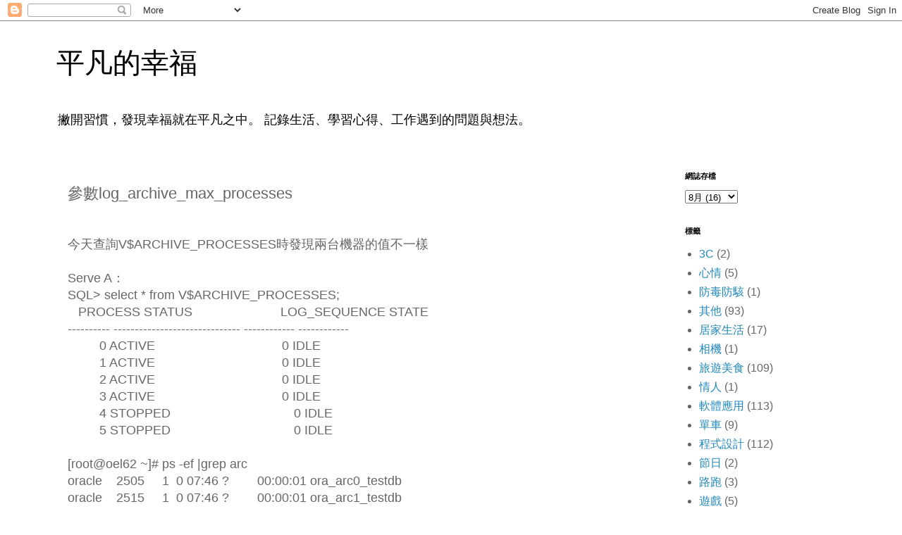

--- FILE ---
content_type: text/html; charset=UTF-8
request_url: https://blog.twtnn.com/2012/08/logarchivemaxprocesses.html
body_size: 14612
content:
<!DOCTYPE html>
<html class='v2' dir='ltr' lang='zh-TW' xmlns='http://www.w3.org/1999/xhtml' xmlns:b='http://www.google.com/2005/gml/b' xmlns:data='http://www.google.com/2005/gml/data' xmlns:expr='http://www.google.com/2005/gml/expr'>
<head>
<link href='https://www.blogger.com/static/v1/widgets/335934321-css_bundle_v2.css' rel='stylesheet' type='text/css'/>
<script async='async' crossorigin='anonymous' src='https://pagead2.googlesyndication.com/pagead/js/adsbygoogle.js?client=ca-pub-7273343628898358'></script>
<meta content='width=1100' name='viewport'/>
<meta content='text/html; charset=UTF-8' http-equiv='Content-Type'/>
<meta content='blogger' name='generator'/>
<link href='https://blog.twtnn.com/favicon.ico' rel='icon' type='image/x-icon'/>
<link href='https://blog.twtnn.com/2012/08/logarchivemaxprocesses.html' rel='canonical'/>
<link rel="alternate" type="application/atom+xml" title="平凡的幸福 - Atom" href="https://blog.twtnn.com/feeds/posts/default" />
<link rel="alternate" type="application/rss+xml" title="平凡的幸福 - RSS" href="https://blog.twtnn.com/feeds/posts/default?alt=rss" />
<link rel="service.post" type="application/atom+xml" title="平凡的幸福 - Atom" href="https://www.blogger.com/feeds/7734954716630170075/posts/default" />

<link rel="alternate" type="application/atom+xml" title="平凡的幸福 - Atom" href="https://blog.twtnn.com/feeds/6039021745067063991/comments/default" />
<!--Can't find substitution for tag [blog.ieCssRetrofitLinks]-->
<meta content='https://blog.twtnn.com/2012/08/logarchivemaxprocesses.html' property='og:url'/>
<meta content='參數log_archive_max_processes' property='og:title'/>
<meta content='Oracle、linux、資訊、教學、心得、家居生活、旅行美食' property='og:description'/>
<title>平凡的幸福: 參數log_archive_max_processes</title>
<style id='page-skin-1' type='text/css'><!--
/*
-----------------------------------------------
Blogger Template Style
Name:     Simple
Designer: Blogger
URL:      www.blogger.com
----------------------------------------------- */
/* Variable definitions
====================
<Variable name="keycolor" description="Main Color" type="color" default="#66bbdd"/>
<Group description="Page Text" selector="body">
<Variable name="body.font" description="Font" type="font"
default="normal normal 12px Arial, Tahoma, Helvetica, FreeSans, sans-serif"/>
<Variable name="body.text.color" description="Text Color" type="color" default="#222222"/>
</Group>
<Group description="Backgrounds" selector=".body-fauxcolumns-outer">
<Variable name="body.background.color" description="Outer Background" type="color" default="#66bbdd"/>
<Variable name="content.background.color" description="Main Background" type="color" default="#ffffff"/>
<Variable name="header.background.color" description="Header Background" type="color" default="transparent"/>
</Group>
<Group description="Links" selector=".main-outer">
<Variable name="link.color" description="Link Color" type="color" default="#2288bb"/>
<Variable name="link.visited.color" description="Visited Color" type="color" default="#888888"/>
<Variable name="link.hover.color" description="Hover Color" type="color" default="#33aaff"/>
</Group>
<Group description="Blog Title" selector=".header h1">
<Variable name="header.font" description="Font" type="font"
default="normal normal 60px Arial, Tahoma, Helvetica, FreeSans, sans-serif"/>
<Variable name="header.text.color" description="Title Color" type="color" default="#3399bb" />
</Group>
<Group description="Blog Description" selector=".header .description">
<Variable name="description.text.color" description="Description Color" type="color"
default="#777777" />
</Group>
<Group description="Tabs Text" selector=".tabs-inner .widget li a">
<Variable name="tabs.font" description="Font" type="font"
default="normal normal 14px Arial, Tahoma, Helvetica, FreeSans, sans-serif"/>
<Variable name="tabs.text.color" description="Text Color" type="color" default="#999999"/>
<Variable name="tabs.selected.text.color" description="Selected Color" type="color" default="#000000"/>
</Group>
<Group description="Tabs Background" selector=".tabs-outer .PageList">
<Variable name="tabs.background.color" description="Background Color" type="color" default="#f5f5f5"/>
<Variable name="tabs.selected.background.color" description="Selected Color" type="color" default="#eeeeee"/>
</Group>
<Group description="Post Title" selector="h3.post-title, .comments h4">
<Variable name="post.title.font" description="Font" type="font"
default="normal normal 22px Arial, Tahoma, Helvetica, FreeSans, sans-serif"/>
</Group>
<Group description="Date Header" selector=".date-header">
<Variable name="date.header.color" description="Text Color" type="color"
default="#666666"/>
<Variable name="date.header.background.color" description="Background Color" type="color"
default="transparent"/>
<Variable name="date.header.font" description="Text Font" type="font"
default="normal bold 11px Arial, Tahoma, Helvetica, FreeSans, sans-serif"/>
<Variable name="date.header.padding" description="Date Header Padding" type="string" default="inherit"/>
<Variable name="date.header.letterspacing" description="Date Header Letter Spacing" type="string" default="inherit"/>
<Variable name="date.header.margin" description="Date Header Margin" type="string" default="inherit"/>
</Group>
<Group description="Post Footer" selector=".post-footer">
<Variable name="post.footer.text.color" description="Text Color" type="color" default="#666666"/>
<Variable name="post.footer.background.color" description="Background Color" type="color"
default="#f9f9f9"/>
<Variable name="post.footer.border.color" description="Shadow Color" type="color" default="#eeeeee"/>
</Group>
<Group description="Gadgets" selector="h2">
<Variable name="widget.title.font" description="Title Font" type="font"
default="normal bold 11px Arial, Tahoma, Helvetica, FreeSans, sans-serif"/>
<Variable name="widget.title.text.color" description="Title Color" type="color" default="#000000"/>
<Variable name="widget.alternate.text.color" description="Alternate Color" type="color" default="#999999"/>
</Group>
<Group description="Images" selector=".main-inner">
<Variable name="image.background.color" description="Background Color" type="color" default="#ffffff"/>
<Variable name="image.border.color" description="Border Color" type="color" default="#eeeeee"/>
<Variable name="image.text.color" description="Caption Text Color" type="color" default="#666666"/>
</Group>
<Group description="Accents" selector=".content-inner">
<Variable name="body.rule.color" description="Separator Line Color" type="color" default="#eeeeee"/>
<Variable name="tabs.border.color" description="Tabs Border Color" type="color" default="transparent"/>
</Group>
<Variable name="body.background" description="Body Background" type="background"
color="#ffffff" default="$(color) none repeat scroll top left"/>
<Variable name="body.background.override" description="Body Background Override" type="string" default=""/>
<Variable name="body.background.gradient.cap" description="Body Gradient Cap" type="url"
default="url(https://resources.blogblog.com/blogblog/data/1kt/simple/gradients_light.png)"/>
<Variable name="body.background.gradient.tile" description="Body Gradient Tile" type="url"
default="url(https://resources.blogblog.com/blogblog/data/1kt/simple/body_gradient_tile_light.png)"/>
<Variable name="content.background.color.selector" description="Content Background Color Selector" type="string" default=".content-inner"/>
<Variable name="content.padding" description="Content Padding" type="length" default="10px" min="0" max="100px"/>
<Variable name="content.padding.horizontal" description="Content Horizontal Padding" type="length" default="10px" min="0" max="100px"/>
<Variable name="content.shadow.spread" description="Content Shadow Spread" type="length" default="40px" min="0" max="100px"/>
<Variable name="content.shadow.spread.webkit" description="Content Shadow Spread (WebKit)" type="length" default="5px" min="0" max="100px"/>
<Variable name="content.shadow.spread.ie" description="Content Shadow Spread (IE)" type="length" default="10px" min="0" max="100px"/>
<Variable name="main.border.width" description="Main Border Width" type="length" default="0" min="0" max="10px"/>
<Variable name="header.background.gradient" description="Header Gradient" type="url" default="none"/>
<Variable name="header.shadow.offset.left" description="Header Shadow Offset Left" type="length" default="-1px" min="-50px" max="50px"/>
<Variable name="header.shadow.offset.top" description="Header Shadow Offset Top" type="length" default="-1px" min="-50px" max="50px"/>
<Variable name="header.shadow.spread" description="Header Shadow Spread" type="length" default="1px" min="0" max="100px"/>
<Variable name="header.padding" description="Header Padding" type="length" default="30px" min="0" max="100px"/>
<Variable name="header.border.size" description="Header Border Size" type="length" default="1px" min="0" max="10px"/>
<Variable name="header.bottom.border.size" description="Header Bottom Border Size" type="length" default="1px" min="0" max="10px"/>
<Variable name="header.border.horizontalsize" description="Header Horizontal Border Size" type="length" default="0" min="0" max="10px"/>
<Variable name="description.text.size" description="Description Text Size" type="string" default="140%"/>
<Variable name="tabs.margin.top" description="Tabs Margin Top" type="length" default="0" min="0" max="100px"/>
<Variable name="tabs.margin.side" description="Tabs Side Margin" type="length" default="30px" min="0" max="100px"/>
<Variable name="tabs.background.gradient" description="Tabs Background Gradient" type="url"
default="url(https://resources.blogblog.com/blogblog/data/1kt/simple/gradients_light.png)"/>
<Variable name="tabs.border.width" description="Tabs Border Width" type="length" default="1px" min="0" max="10px"/>
<Variable name="tabs.bevel.border.width" description="Tabs Bevel Border Width" type="length" default="1px" min="0" max="10px"/>
<Variable name="post.margin.bottom" description="Post Bottom Margin" type="length" default="25px" min="0" max="100px"/>
<Variable name="image.border.small.size" description="Image Border Small Size" type="length" default="2px" min="0" max="10px"/>
<Variable name="image.border.large.size" description="Image Border Large Size" type="length" default="5px" min="0" max="10px"/>
<Variable name="page.width.selector" description="Page Width Selector" type="string" default=".region-inner"/>
<Variable name="page.width" description="Page Width" type="string" default="auto"/>
<Variable name="main.section.margin" description="Main Section Margin" type="length" default="15px" min="0" max="100px"/>
<Variable name="main.padding" description="Main Padding" type="length" default="15px" min="0" max="100px"/>
<Variable name="main.padding.top" description="Main Padding Top" type="length" default="30px" min="0" max="100px"/>
<Variable name="main.padding.bottom" description="Main Padding Bottom" type="length" default="30px" min="0" max="100px"/>
<Variable name="paging.background"
color="#ffffff"
description="Background of blog paging area" type="background"
default="transparent none no-repeat scroll top center"/>
<Variable name="footer.bevel" description="Bevel border length of footer" type="length" default="0" min="0" max="10px"/>
<Variable name="mobile.background.overlay" description="Mobile Background Overlay" type="string"
default="transparent none repeat scroll top left"/>
<Variable name="mobile.background.size" description="Mobile Background Size" type="string" default="auto"/>
<Variable name="mobile.button.color" description="Mobile Button Color" type="color" default="#ffffff" />
<Variable name="startSide" description="Side where text starts in blog language" type="automatic" default="left"/>
<Variable name="endSide" description="Side where text ends in blog language" type="automatic" default="right"/>
*/
/* Content
----------------------------------------------- */
body {
font: normal normal 16px 'Trebuchet MS', Trebuchet, Verdana, sans-serif;
color: #666666;
background: #ffffff none repeat scroll top left;
padding: 0 0 0 0;
}
html body .region-inner {
min-width: 0;
max-width: 100%;
width: auto;
}
h2 {
font-size: 22px;
}
a:link {
text-decoration:none;
color: #2288bb;
}
a:visited {
text-decoration:none;
color: #888888;
}
a:hover {
text-decoration:underline;
color: #33aaff;
}
.body-fauxcolumn-outer .fauxcolumn-inner {
background: transparent none repeat scroll top left;
_background-image: none;
}
.body-fauxcolumn-outer .cap-top {
position: absolute;
z-index: 1;
height: 400px;
width: 100%;
}
.body-fauxcolumn-outer .cap-top .cap-left {
width: 100%;
background: transparent none repeat-x scroll top left;
_background-image: none;
}
.content-outer {
-moz-box-shadow: 0 0 0 rgba(0, 0, 0, .15);
-webkit-box-shadow: 0 0 0 rgba(0, 0, 0, .15);
-goog-ms-box-shadow: 0 0 0 #333333;
box-shadow: 0 0 0 rgba(0, 0, 0, .15);
margin-bottom: 1px;
}
.content-inner {
padding: 10px 40px;
}
.content-inner {
background-color: #ffffff;
}
/* Header
----------------------------------------------- */
.header-outer {
background: transparent none repeat-x scroll 0 -400px;
_background-image: none;
}
.Header h1 {
font: normal normal 40px 'Trebuchet MS',Trebuchet,Verdana,sans-serif;
color: #000000;
text-shadow: 0 0 0 rgba(0, 0, 0, .2);
}
.Header h1 a {
color: #000000;
}
.Header .description {
font-size: 18px;
color: #000000;
}
.header-inner .Header .titlewrapper {
padding: 22px 0;
}
.header-inner .Header .descriptionwrapper {
padding: 0 0;
}
/* Tabs
----------------------------------------------- */
.tabs-inner .section:first-child {
border-top: 0 solid #dddddd;
}
.tabs-inner .section:first-child ul {
margin-top: -1px;
border-top: 1px solid #dddddd;
border-left: 1px solid #dddddd;
border-right: 1px solid #dddddd;
}
.tabs-inner .widget ul {
background: transparent none repeat-x scroll 0 -800px;
_background-image: none;
border-bottom: 1px solid #dddddd;
margin-top: 0;
margin-left: -30px;
margin-right: -30px;
}
.tabs-inner .widget li a {
display: inline-block;
padding: .6em 1em;
font: normal normal 12px 'Trebuchet MS', Trebuchet, Verdana, sans-serif;
color: #000000;
border-left: 1px solid #ffffff;
border-right: 1px solid #dddddd;
}
.tabs-inner .widget li:first-child a {
border-left: none;
}
.tabs-inner .widget li.selected a, .tabs-inner .widget li a:hover {
color: #000000;
background-color: #eeeeee;
text-decoration: none;
}
/* Columns
----------------------------------------------- */
.main-outer {
border-top: 0 solid transparent;
}
.fauxcolumn-left-outer .fauxcolumn-inner {
border-right: 1px solid transparent;
}
.fauxcolumn-right-outer .fauxcolumn-inner {
border-left: 1px solid transparent;
}
/* Headings
----------------------------------------------- */
div.widget > h2,
div.widget h2.title {
margin: 0 0 1em 0;
font: normal bold 11px 'Trebuchet MS',Trebuchet,Verdana,sans-serif;
color: #000000;
}
/* Widgets
----------------------------------------------- */
.widget .zippy {
color: #999999;
text-shadow: 2px 2px 1px rgba(0, 0, 0, .1);
}
.widget .popular-posts ul {
list-style: none;
}
/* Posts
----------------------------------------------- */
h2.date-header {
font: normal bold 11px Arial, Tahoma, Helvetica, FreeSans, sans-serif;
}
.date-header span {
background-color: #bbbbbb;
color: #ffffff;
padding: 0.4em;
letter-spacing: 3px;
margin: inherit;
}
.main-inner {
padding-top: 35px;
padding-bottom: 65px;
}
.main-inner .column-center-inner {
padding: 0 0;
}
.main-inner .column-center-inner .section {
margin: 0 1em;
}
.post {
margin: 0 0 45px 0;
}
h3.post-title, .comments h4 {
font: normal normal 22px 'Trebuchet MS',Trebuchet,Verdana,sans-serif;
margin: .75em 0 0;
}
.post-body {
font-size: 110%;
line-height: 1.4;
position: relative;
}
.post-body img, .post-body .tr-caption-container, .Profile img, .Image img,
.BlogList .item-thumbnail img {
padding: 2px;
background: #ffffff;
border: 1px solid #eeeeee;
-moz-box-shadow: 1px 1px 5px rgba(0, 0, 0, .1);
-webkit-box-shadow: 1px 1px 5px rgba(0, 0, 0, .1);
box-shadow: 1px 1px 5px rgba(0, 0, 0, .1);
}
.post-body img, .post-body .tr-caption-container {
padding: 5px;
}
.post-body .tr-caption-container {
color: #666666;
}
.post-body .tr-caption-container img {
padding: 0;
background: transparent;
border: none;
-moz-box-shadow: 0 0 0 rgba(0, 0, 0, .1);
-webkit-box-shadow: 0 0 0 rgba(0, 0, 0, .1);
box-shadow: 0 0 0 rgba(0, 0, 0, .1);
}
.post-header {
margin: 0 0 1.5em;
line-height: 1.6;
font-size: 90%;
}
.post-footer {
margin: 20px -2px 0;
padding: 5px 10px;
color: #666666;
background-color: #eeeeee;
border-bottom: 1px solid #eeeeee;
line-height: 1.6;
font-size: 90%;
}
#comments .comment-author {
padding-top: 1.5em;
border-top: 1px solid transparent;
background-position: 0 1.5em;
}
#comments .comment-author:first-child {
padding-top: 0;
border-top: none;
}
.avatar-image-container {
margin: .2em 0 0;
}
#comments .avatar-image-container img {
border: 1px solid #eeeeee;
}
/* Comments
----------------------------------------------- */
.comments .comments-content .icon.blog-author {
background-repeat: no-repeat;
background-image: url([data-uri]);
}
.comments .comments-content .loadmore a {
border-top: 1px solid #999999;
border-bottom: 1px solid #999999;
}
.comments .comment-thread.inline-thread {
background-color: #eeeeee;
}
.comments .continue {
border-top: 2px solid #999999;
}
/* Accents
---------------------------------------------- */
.section-columns td.columns-cell {
border-left: 1px solid transparent;
}
.blog-pager {
background: transparent url(https://resources.blogblog.com/blogblog/data/1kt/simple/paging_dot.png) repeat-x scroll top center;
}
.blog-pager-older-link, .home-link,
.blog-pager-newer-link {
background-color: #ffffff;
padding: 5px;
}
.footer-outer {
border-top: 1px dashed #bbbbbb;
}
/* Mobile
----------------------------------------------- */
body.mobile  {
background-size: auto;
}
.mobile .body-fauxcolumn-outer {
background: transparent none repeat scroll top left;
}
.mobile .body-fauxcolumn-outer .cap-top {
background-size: 100% auto;
}
.mobile .content-outer {
-webkit-box-shadow: 0 0 3px rgba(0, 0, 0, .15);
box-shadow: 0 0 3px rgba(0, 0, 0, .15);
}
.mobile .tabs-inner .widget ul {
margin-left: 0;
margin-right: 0;
}
.mobile .post {
margin: 0;
}
.mobile .main-inner .column-center-inner .section {
margin: 0;
}
.mobile .date-header span {
padding: 0.1em 10px;
margin: 0 -10px;
}
.mobile h3.post-title {
margin: 0;
}
.mobile .blog-pager {
background: transparent none no-repeat scroll top center;
}
.mobile .footer-outer {
border-top: none;
}
.mobile .main-inner, .mobile .footer-inner {
background-color: #ffffff;
}
.mobile-index-contents {
color: #666666;
}
.mobile-link-button {
background-color: #2288bb;
}
.mobile-link-button a:link, .mobile-link-button a:visited {
color: #ffffff;
}
.mobile .tabs-inner .section:first-child {
border-top: none;
}
.mobile .tabs-inner .PageList .widget-content {
background-color: #eeeeee;
color: #000000;
border-top: 1px solid #dddddd;
border-bottom: 1px solid #dddddd;
}
.mobile .tabs-inner .PageList .widget-content .pagelist-arrow {
border-left: 1px solid #dddddd;
}

--></style>
<style id='template-skin-1' type='text/css'><!--
body {
min-width: 1200px;
}
.content-outer, .content-fauxcolumn-outer, .region-inner {
min-width: 1200px;
max-width: 1200px;
_width: 1200px;
}
.main-inner .columns {
padding-left: 0;
padding-right: 258px;
}
.main-inner .fauxcolumn-center-outer {
left: 0;
right: 258px;
/* IE6 does not respect left and right together */
_width: expression(this.parentNode.offsetWidth -
parseInt("0") -
parseInt("258px") + 'px');
}
.main-inner .fauxcolumn-left-outer {
width: 0;
}
.main-inner .fauxcolumn-right-outer {
width: 258px;
}
.main-inner .column-left-outer {
width: 0;
right: 100%;
margin-left: -0;
}
.main-inner .column-right-outer {
width: 258px;
margin-right: -258px;
}
#layout {
min-width: 0;
}
#layout .content-outer {
min-width: 0;
width: 800px;
}
#layout .region-inner {
min-width: 0;
width: auto;
}
body#layout div.add_widget {
padding: 8px;
}
body#layout div.add_widget a {
margin-left: 32px;
}
--></style>
<!-- Google tag (gtag.js) -->
<script async='true' src='https://www.googletagmanager.com/gtag/js?id=G-PB0H4MFENQ'></script>
<script>
        window.dataLayer = window.dataLayer || [];
        function gtag(){dataLayer.push(arguments);}
        gtag('js', new Date());
        gtag('config', 'G-PB0H4MFENQ');
      </script>
<link href='https://www.blogger.com/dyn-css/authorization.css?targetBlogID=7734954716630170075&amp;zx=fc961b3c-9311-42e1-aae4-e5398087d402' media='none' onload='if(media!=&#39;all&#39;)media=&#39;all&#39;' rel='stylesheet'/><noscript><link href='https://www.blogger.com/dyn-css/authorization.css?targetBlogID=7734954716630170075&amp;zx=fc961b3c-9311-42e1-aae4-e5398087d402' rel='stylesheet'/></noscript>
<meta name='google-adsense-platform-account' content='ca-host-pub-1556223355139109'/>
<meta name='google-adsense-platform-domain' content='blogspot.com'/>

</head>
<body class='loading'>
<div class='navbar section' id='navbar' name='導覽列'><div class='widget Navbar' data-version='1' id='Navbar1'><script type="text/javascript">
    function setAttributeOnload(object, attribute, val) {
      if(window.addEventListener) {
        window.addEventListener('load',
          function(){ object[attribute] = val; }, false);
      } else {
        window.attachEvent('onload', function(){ object[attribute] = val; });
      }
    }
  </script>
<div id="navbar-iframe-container"></div>
<script type="text/javascript" src="https://apis.google.com/js/platform.js"></script>
<script type="text/javascript">
      gapi.load("gapi.iframes:gapi.iframes.style.bubble", function() {
        if (gapi.iframes && gapi.iframes.getContext) {
          gapi.iframes.getContext().openChild({
              url: 'https://www.blogger.com/navbar/7734954716630170075?po\x3d6039021745067063991\x26origin\x3dhttps://blog.twtnn.com',
              where: document.getElementById("navbar-iframe-container"),
              id: "navbar-iframe"
          });
        }
      });
    </script><script type="text/javascript">
(function() {
var script = document.createElement('script');
script.type = 'text/javascript';
script.src = '//pagead2.googlesyndication.com/pagead/js/google_top_exp.js';
var head = document.getElementsByTagName('head')[0];
if (head) {
head.appendChild(script);
}})();
</script>
</div></div>
<div class='body-fauxcolumns'>
<div class='fauxcolumn-outer body-fauxcolumn-outer'>
<div class='cap-top'>
<div class='cap-left'></div>
<div class='cap-right'></div>
</div>
<div class='fauxborder-left'>
<div class='fauxborder-right'></div>
<div class='fauxcolumn-inner'>
</div>
</div>
<div class='cap-bottom'>
<div class='cap-left'></div>
<div class='cap-right'></div>
</div>
</div>
</div>
<div class='content'>
<div class='content-fauxcolumns'>
<div class='fauxcolumn-outer content-fauxcolumn-outer'>
<div class='cap-top'>
<div class='cap-left'></div>
<div class='cap-right'></div>
</div>
<div class='fauxborder-left'>
<div class='fauxborder-right'></div>
<div class='fauxcolumn-inner'>
</div>
</div>
<div class='cap-bottom'>
<div class='cap-left'></div>
<div class='cap-right'></div>
</div>
</div>
</div>
<div class='content-outer'>
<div class='content-cap-top cap-top'>
<div class='cap-left'></div>
<div class='cap-right'></div>
</div>
<div class='fauxborder-left content-fauxborder-left'>
<div class='fauxborder-right content-fauxborder-right'></div>
<div class='content-inner'>
<header>
<div class='header-outer'>
<div class='header-cap-top cap-top'>
<div class='cap-left'></div>
<div class='cap-right'></div>
</div>
<div class='fauxborder-left header-fauxborder-left'>
<div class='fauxborder-right header-fauxborder-right'></div>
<div class='region-inner header-inner'>
<div class='header section' id='header' name='標頭'><div class='widget Header' data-version='1' id='Header1'>
<div id='header-inner'>
<div class='titlewrapper'>
<h1 class='title'>
<a href='https://blog.twtnn.com/'>
平凡的幸福
</a>
</h1>
</div>
<div class='descriptionwrapper'>
<p class='description'><span>撇開習慣&#65292;發現幸福就在平凡之中&#12290;
記錄生活&#12289;學習心得&#12289;工作遇到的問題與想法&#12290;</span></p>
</div>
</div>
</div></div>
</div>
</div>
<div class='header-cap-bottom cap-bottom'>
<div class='cap-left'></div>
<div class='cap-right'></div>
</div>
</div>
</header>
<div class='tabs-outer'>
<div class='tabs-cap-top cap-top'>
<div class='cap-left'></div>
<div class='cap-right'></div>
</div>
<div class='fauxborder-left tabs-fauxborder-left'>
<div class='fauxborder-right tabs-fauxborder-right'></div>
<div class='region-inner tabs-inner'>
<div class='tabs no-items section' id='crosscol' name='跨欄區'></div>
<div class='tabs no-items section' id='crosscol-overflow' name='Cross-Column 2'></div>
</div>
</div>
<div class='tabs-cap-bottom cap-bottom'>
<div class='cap-left'></div>
<div class='cap-right'></div>
</div>
</div>
<div class='main-outer'>
<div class='main-cap-top cap-top'>
<div class='cap-left'></div>
<div class='cap-right'></div>
</div>
<div class='fauxborder-left main-fauxborder-left'>
<div class='fauxborder-right main-fauxborder-right'></div>
<div class='region-inner main-inner'>
<div class='columns fauxcolumns'>
<div class='fauxcolumn-outer fauxcolumn-center-outer'>
<div class='cap-top'>
<div class='cap-left'></div>
<div class='cap-right'></div>
</div>
<div class='fauxborder-left'>
<div class='fauxborder-right'></div>
<div class='fauxcolumn-inner'>
</div>
</div>
<div class='cap-bottom'>
<div class='cap-left'></div>
<div class='cap-right'></div>
</div>
</div>
<div class='fauxcolumn-outer fauxcolumn-left-outer'>
<div class='cap-top'>
<div class='cap-left'></div>
<div class='cap-right'></div>
</div>
<div class='fauxborder-left'>
<div class='fauxborder-right'></div>
<div class='fauxcolumn-inner'>
</div>
</div>
<div class='cap-bottom'>
<div class='cap-left'></div>
<div class='cap-right'></div>
</div>
</div>
<div class='fauxcolumn-outer fauxcolumn-right-outer'>
<div class='cap-top'>
<div class='cap-left'></div>
<div class='cap-right'></div>
</div>
<div class='fauxborder-left'>
<div class='fauxborder-right'></div>
<div class='fauxcolumn-inner'>
</div>
</div>
<div class='cap-bottom'>
<div class='cap-left'></div>
<div class='cap-right'></div>
</div>
</div>
<!-- corrects IE6 width calculation -->
<div class='columns-inner'>
<div class='column-center-outer'>
<div class='column-center-inner'>
<div class='main section' id='main' name='主版面'><div class='widget Blog' data-version='1' id='Blog1'>
<div class='blog-posts hfeed'>

          <div class="date-outer">
        

          <div class="date-posts">
        
<div class='post-outer'>
<div class='post hentry uncustomized-post-template' itemprop='blogPost' itemscope='itemscope' itemtype='http://schema.org/BlogPosting'>
<meta content='7734954716630170075' itemprop='blogId'/>
<meta content='6039021745067063991' itemprop='postId'/>
<a name='6039021745067063991'></a>
<h3 class='post-title entry-title' itemprop='name'>
參數log_archive_max_processes
</h3>
<div class='post-header'>
<div class='post-header-line-1'></div>
</div>
<div class='post-body entry-content' id='post-body-6039021745067063991' itemprop='description articleBody'>
<br />
今天查詢V$ARCHIVE_PROCESSES時發現兩台機器的值不一樣<br />
<br />
Serve A&#65306;<br />
SQL&gt; select * from V$ARCHIVE_PROCESSES;<br />
&nbsp; &nbsp;PROCESS STATUS &nbsp; &nbsp; &nbsp; &nbsp; &nbsp; &nbsp; &nbsp; &nbsp; &nbsp; &nbsp; &nbsp; &nbsp; LOG_SEQUENCE STATE<br />
---------- ------------------------------ ------------ ------------<br />
&nbsp; &nbsp; &nbsp; &nbsp; &nbsp;0 ACTIVE &nbsp; &nbsp; &nbsp; &nbsp; &nbsp; &nbsp; &nbsp; &nbsp; &nbsp; &nbsp; &nbsp; &nbsp; &nbsp; &nbsp; &nbsp; &nbsp; &nbsp; &nbsp;0 IDLE<br />
&nbsp; &nbsp; &nbsp; &nbsp; &nbsp;1 ACTIVE &nbsp; &nbsp; &nbsp; &nbsp; &nbsp; &nbsp; &nbsp; &nbsp; &nbsp; &nbsp; &nbsp; &nbsp; &nbsp; &nbsp; &nbsp; &nbsp; &nbsp; &nbsp;0 IDLE<br />
&nbsp; &nbsp; &nbsp; &nbsp; &nbsp;2 ACTIVE &nbsp; &nbsp; &nbsp; &nbsp; &nbsp; &nbsp; &nbsp; &nbsp; &nbsp; &nbsp; &nbsp; &nbsp; &nbsp; &nbsp; &nbsp; &nbsp; &nbsp; &nbsp;0 IDLE<br />
&nbsp; &nbsp; &nbsp; &nbsp; &nbsp;3 ACTIVE &nbsp; &nbsp; &nbsp; &nbsp; &nbsp; &nbsp; &nbsp; &nbsp; &nbsp; &nbsp; &nbsp; &nbsp; &nbsp; &nbsp; &nbsp; &nbsp; &nbsp; &nbsp;0 IDLE<br />
&nbsp; &nbsp; &nbsp; &nbsp; &nbsp;4 STOPPED &nbsp; &nbsp; &nbsp; &nbsp; &nbsp; &nbsp; &nbsp; &nbsp; &nbsp; &nbsp; &nbsp; &nbsp; &nbsp; &nbsp; &nbsp; &nbsp; &nbsp; 0 IDLE<br />
&nbsp; &nbsp; &nbsp; &nbsp; &nbsp;5 STOPPED &nbsp; &nbsp; &nbsp; &nbsp; &nbsp; &nbsp; &nbsp; &nbsp; &nbsp; &nbsp; &nbsp; &nbsp; &nbsp; &nbsp; &nbsp; &nbsp; &nbsp; 0 IDLE<br />
<br />
[root@oel62 ~]# ps -ef |grep arc<br />
oracle &nbsp; &nbsp;2505 &nbsp; &nbsp; 1 &nbsp;0 07:46 ? &nbsp; &nbsp; &nbsp; &nbsp;00:00:01 ora_arc0_testdb<br />
oracle &nbsp; &nbsp;2515 &nbsp; &nbsp; 1 &nbsp;0 07:46 ? &nbsp; &nbsp; &nbsp; &nbsp;00:00:01 ora_arc1_testdb<br />
oracle &nbsp; &nbsp;2517 &nbsp; &nbsp; 1 &nbsp;0 07:46 ? &nbsp; &nbsp; &nbsp; &nbsp;00:00:01 ora_arc2_testdb<br />
oracle &nbsp; &nbsp;2519 &nbsp; &nbsp; 1 &nbsp;0 07:46 ? &nbsp; &nbsp; &nbsp; &nbsp;00:00:01 ora_arc3_testdb<br />
root &nbsp; &nbsp; &nbsp;4413 &nbsp;2989 &nbsp;0 09:43 pts/2 &nbsp; &nbsp;00:00:00 grep arc<br />
<br />
從Table與Linux來看&#65292;有四個Processes在執行<br />
<br />
<br />
Server B&#65306;<span class="Apple-tab-span" style="white-space: pre;">  </span><br />
SQL&gt; select * from V$ARCHIVE_PROCESSES;<br />
&nbsp; &nbsp;PROCESS STATUS &nbsp; &nbsp; &nbsp; &nbsp; &nbsp; &nbsp; &nbsp; &nbsp; &nbsp; &nbsp; &nbsp; &nbsp; LOG_SEQUENCE STATE<br />
---------- ------------------------------ ------------ ------------<br />
&nbsp; &nbsp; &nbsp; &nbsp; &nbsp;0 ACTIVE &nbsp; &nbsp; &nbsp; &nbsp; &nbsp; &nbsp; &nbsp; &nbsp; &nbsp; &nbsp; &nbsp; &nbsp; &nbsp; &nbsp; &nbsp; &nbsp; &nbsp; &nbsp;0 IDLE<br />
&nbsp; &nbsp; &nbsp; &nbsp; &nbsp;1 ACTIVE &nbsp; &nbsp; &nbsp; &nbsp; &nbsp; &nbsp; &nbsp; &nbsp; &nbsp; &nbsp; &nbsp; &nbsp; &nbsp; &nbsp; &nbsp; &nbsp; &nbsp; &nbsp;0 IDLE<br />
&nbsp; &nbsp; &nbsp; &nbsp; &nbsp;2 STOPPED &nbsp; &nbsp; &nbsp; &nbsp; &nbsp; &nbsp; &nbsp; &nbsp; &nbsp; &nbsp; &nbsp; &nbsp; &nbsp; &nbsp; &nbsp; &nbsp; &nbsp; 0 IDLE<br />
<br />
testfh:/home/mgr&gt;ps -ef |grep arc<br />
cloneora &nbsp;6862 &nbsp; &nbsp; 1 &nbsp;0 &nbsp;Jul 25 &nbsp;? &nbsp; &nbsp; &nbsp; &nbsp; 2:49 ora_arc0_CLONE<br />
cloneora &nbsp;6864 &nbsp; &nbsp; 1 &nbsp;0 &nbsp;Jul 25 &nbsp;? &nbsp; &nbsp; &nbsp; &nbsp; 0:21 ora_arc1_CLONE<br />
clonemgr &nbsp;6435 &nbsp;6196 &nbsp;1 09:44:02 pts/tb &nbsp; &nbsp;0:00 grep arc<br />
<br />
從Table與Linux來看&#65292;有兩個Processes在執行&#12290;<br />
<br />
<br />
原因是參數log_archive_max_processes&#65292;它是指定arhcive processes的最大數量&#12290;<br />
<div style='clear: both;'></div>
</div>
<div class='post-footer'>
<div class='post-footer-line post-footer-line-1'>
<span class='post-author vcard'>
</span>
<span class='post-timestamp'>
於
<meta content='https://blog.twtnn.com/2012/08/logarchivemaxprocesses.html' itemprop='url'/>
<a class='timestamp-link' href='https://blog.twtnn.com/2012/08/logarchivemaxprocesses.html' rel='bookmark' title='permanent link'><abbr class='published' itemprop='datePublished' title='2012-08-20T10:00:00+08:00'>8月 20, 2012</abbr></a>
</span>
<span class='post-comment-link'>
</span>
<span class='post-icons'>
</span>
<div class='post-share-buttons goog-inline-block'>
<a class='goog-inline-block share-button sb-email' href='https://www.blogger.com/share-post.g?blogID=7734954716630170075&postID=6039021745067063991&target=email' target='_blank' title='以電子郵件傳送這篇文章'><span class='share-button-link-text'>以電子郵件傳送這篇文章</span></a><a class='goog-inline-block share-button sb-blog' href='https://www.blogger.com/share-post.g?blogID=7734954716630170075&postID=6039021745067063991&target=blog' onclick='window.open(this.href, "_blank", "height=270,width=475"); return false;' target='_blank' title='BlogThis！'><span class='share-button-link-text'>BlogThis&#65281;</span></a><a class='goog-inline-block share-button sb-twitter' href='https://www.blogger.com/share-post.g?blogID=7734954716630170075&postID=6039021745067063991&target=twitter' target='_blank' title='分享至 X'><span class='share-button-link-text'>分享至 X</span></a><a class='goog-inline-block share-button sb-facebook' href='https://www.blogger.com/share-post.g?blogID=7734954716630170075&postID=6039021745067063991&target=facebook' onclick='window.open(this.href, "_blank", "height=430,width=640"); return false;' target='_blank' title='分享至 Facebook'><span class='share-button-link-text'>分享至 Facebook</span></a><a class='goog-inline-block share-button sb-pinterest' href='https://www.blogger.com/share-post.g?blogID=7734954716630170075&postID=6039021745067063991&target=pinterest' target='_blank' title='分享到 Pinterest'><span class='share-button-link-text'>分享到 Pinterest</span></a>
</div>
</div>
<div class='post-footer-line post-footer-line-2'>
<span class='post-labels'>
標籤&#65306;
<a href='https://blog.twtnn.com/search/label/Oracle' rel='tag'>Oracle</a>
</span>
</div>
<div class='post-footer-line post-footer-line-3'>
<span class='post-location'>
</span>
</div>
</div>
</div>
<div class='comments' id='comments'>
<a name='comments'></a>
</div>
</div>

        </div></div>
      
</div>
<div class='blog-pager' id='blog-pager'>
<span id='blog-pager-newer-link'>
<a class='blog-pager-newer-link' href='https://blog.twtnn.com/2012/08/exp-00091-exporting-questionable.html' id='Blog1_blog-pager-newer-link' title='較新的文章'>較新的文章</a>
</span>
<span id='blog-pager-older-link'>
<a class='blog-pager-older-link' href='https://blog.twtnn.com/2012/08/sqlpluslinux-shellreturn.html' id='Blog1_blog-pager-older-link' title='較舊的文章'>較舊的文章</a>
</span>
<a class='home-link' href='https://blog.twtnn.com/'>首頁</a>
</div>
<div class='clear'></div>
<div class='post-feeds'>
</div>
</div><div class='widget FeaturedPost' data-version='1' id='FeaturedPost1'>
<div class='post-summary'>
<img class='image' src='https://blogger.googleusercontent.com/img/b/R29vZ2xl/AVvXsEg4q5bLSd8ZMiQsgYqxAPWqdhVZ47qG0oIBce5xNRuLmWfqQWDS69ForgtfqUQpyj3-YvBRZHYjeVNiBzaNEbyBvdN4DnwfINrRdUqAPXhJ2fMDURujMSC8MSUm2YAOV2llu_VJ9Fj8xpsrirdOAUHVP2nJWxBsgdfwFnOnahtYTLsXy2f5YLTB0hFR6EI/w640-h640/_29ba50b7-fe78-4876-b11d-3b2ed389045e.png'/>
</div>
<style type='text/css'>
    .image {
      width: 100%;
    }
  </style>
<div class='clear'></div>
</div><div class='widget PopularPosts' data-version='1' id='PopularPosts1'>
<div class='widget-content popular-posts'>
<ul>
<li>
<div class='item-content'>
<div class='item-thumbnail'>
<a href='https://blog.twtnn.com/2017/09/line.html' target='_blank'>
<img alt='' border='0' src='https://blogger.googleusercontent.com/img/b/R29vZ2xl/AVvXsEjFEVFEqCTDGDk1Gnzn2O2lEUXGxU0wQtrGsTlWjq3kTL1YMP1GYLDsCLksyFDy7IUJDtQInFoSq3YS5UAXyQdEJccP_jUvVawls1Uj2W50HtHIEBjYZbGkePGaHXSuDwCujIHWC49Z-NQ/w72-h72-p-k-no-nu/pic001.png'/>
</a>
</div>
<div class='item-title'><a href='https://blog.twtnn.com/2017/09/line.html'>Line如何換行</a></div>
<div class='item-snippet'>在電腦版的Line輸入文字時&#65292;遇到需要換行的情形時&#65292;我都是用記事本先寫好再複製上去&#65292;這樣就可以有換行的效果&#65292;可是這樣的做法好像失去Line的便利性&#12290;   於是查了一下&#65292;原來有一個設定可以指定Enter換行&#65292;而不是發訊息出去&#12290;           完成設定之後&#65292;要發送訊息就改用Al...</div>
</div>
<div style='clear: both;'></div>
</li>
<li>
<div class='item-content'>
<div class='item-thumbnail'>
<a href='https://blog.twtnn.com/2014/09/excel.html' target='_blank'>
<img alt='' border='0' src='https://blogger.googleusercontent.com/img/b/R29vZ2xl/AVvXsEh0zeo7eWyxlkT6byAeoBFmOhEP6IVmcopzFcqtFe1HXXKJFDKmnFkNH295lWjkSG4uAFfMHk-jCeoeuVdNyOnNhzdULEUpQHFznjaGKPvK7ly6bC8syVTQjWa4G0sIuocD_4dPr8y-Qyo/w72-h72-p-k-no-nu/img_001.png'/>
</a>
</div>
<div class='item-title'><a href='https://blog.twtnn.com/2014/09/excel.html'>Excel可以自訂公式&#65288;函數&#65289;來補足內建公式&#65288;函數&#65289;無法處理的情形</a></div>
<div class='item-snippet'>Excel有許多實用的公式&#65292;善用這些公式可以達成大部份的功能&#65292;但是萬一公式無法滿足需求時&#65292;可以自訂公式來解決&#12290;   &#160; &#160; &#160; &#160; &#160; 自訂公式其實就是自訂函數&#65292;先開啟Visual Basic&#65288;VBA&#65289;      &#160; &#160; &#160; &#160; &#160; &#160; &#160; &#160; &#160; &#160; &#160;新增一個&#12300;模組&#12301;    ...</div>
</div>
<div style='clear: both;'></div>
</li>
<li>
<div class='item-content'>
<div class='item-title'><a href='https://blog.twtnn.com/2013/11/windowstasklisttaskkillprocess.html'>在Windows下&#65292;利用tasklist與taskkill來刪除Process</a></div>
<div class='item-snippet'>Windows7 / Windows8 kill process   Linux下要刪除某個程序通常會使用 ps 配合 kill 來刪除程序&#12290;  例如&#65306;ps -ef |grep [PROCESS NAME]  &#160;&#160;&#160;&#160;&#160; kill -9 [PID]   在Windows下&#65292;通常是...</div>
</div>
<div style='clear: both;'></div>
</li>
</ul>
<div class='clear'></div>
</div>
</div></div>
</div>
</div>
<div class='column-left-outer'>
<div class='column-left-inner'>
<aside>
</aside>
</div>
</div>
<div class='column-right-outer'>
<div class='column-right-inner'>
<aside>
<div class='sidebar section' id='sidebar-right-1'>
<div class='widget BlogArchive' data-version='1' id='BlogArchive1'>
<h2>網誌存檔</h2>
<div class='widget-content'>
<div id='ArchiveList'>
<div id='BlogArchive1_ArchiveList'>
<select id='BlogArchive1_ArchiveMenu'>
<option value=''>網誌存檔</option>
<option value='https://blog.twtnn.com/2025/05/'>5月 (1)</option>
<option value='https://blog.twtnn.com/2024/09/'>9月 (1)</option>
<option value='https://blog.twtnn.com/2024/08/'>8月 (1)</option>
<option value='https://blog.twtnn.com/2024/06/'>6月 (1)</option>
<option value='https://blog.twtnn.com/2024/05/'>5月 (6)</option>
<option value='https://blog.twtnn.com/2024/04/'>4月 (1)</option>
<option value='https://blog.twtnn.com/2024/03/'>3月 (1)</option>
<option value='https://blog.twtnn.com/2024/02/'>2月 (1)</option>
<option value='https://blog.twtnn.com/2024/01/'>1月 (3)</option>
<option value='https://blog.twtnn.com/2023/12/'>12月 (2)</option>
<option value='https://blog.twtnn.com/2023/09/'>9月 (5)</option>
<option value='https://blog.twtnn.com/2023/08/'>8月 (3)</option>
<option value='https://blog.twtnn.com/2023/07/'>7月 (2)</option>
<option value='https://blog.twtnn.com/2023/06/'>6月 (3)</option>
<option value='https://blog.twtnn.com/2023/05/'>5月 (1)</option>
<option value='https://blog.twtnn.com/2023/04/'>4月 (5)</option>
<option value='https://blog.twtnn.com/2023/03/'>3月 (2)</option>
<option value='https://blog.twtnn.com/2023/02/'>2月 (1)</option>
<option value='https://blog.twtnn.com/2023/01/'>1月 (3)</option>
<option value='https://blog.twtnn.com/2022/12/'>12月 (7)</option>
<option value='https://blog.twtnn.com/2022/11/'>11月 (4)</option>
<option value='https://blog.twtnn.com/2022/10/'>10月 (3)</option>
<option value='https://blog.twtnn.com/2022/09/'>9月 (6)</option>
<option value='https://blog.twtnn.com/2022/08/'>8月 (4)</option>
<option value='https://blog.twtnn.com/2022/07/'>7月 (1)</option>
<option value='https://blog.twtnn.com/2022/06/'>6月 (3)</option>
<option value='https://blog.twtnn.com/2022/05/'>5月 (5)</option>
<option value='https://blog.twtnn.com/2022/04/'>4月 (2)</option>
<option value='https://blog.twtnn.com/2022/03/'>3月 (6)</option>
<option value='https://blog.twtnn.com/2022/02/'>2月 (8)</option>
<option value='https://blog.twtnn.com/2022/01/'>1月 (1)</option>
<option value='https://blog.twtnn.com/2021/12/'>12月 (3)</option>
<option value='https://blog.twtnn.com/2021/11/'>11月 (2)</option>
<option value='https://blog.twtnn.com/2021/10/'>10月 (1)</option>
<option value='https://blog.twtnn.com/2021/09/'>9月 (8)</option>
<option value='https://blog.twtnn.com/2021/08/'>8月 (4)</option>
<option value='https://blog.twtnn.com/2021/07/'>7月 (2)</option>
<option value='https://blog.twtnn.com/2021/06/'>6月 (2)</option>
<option value='https://blog.twtnn.com/2021/05/'>5月 (2)</option>
<option value='https://blog.twtnn.com/2021/04/'>4月 (1)</option>
<option value='https://blog.twtnn.com/2021/03/'>3月 (3)</option>
<option value='https://blog.twtnn.com/2021/02/'>2月 (5)</option>
<option value='https://blog.twtnn.com/2021/01/'>1月 (2)</option>
<option value='https://blog.twtnn.com/2020/12/'>12月 (1)</option>
<option value='https://blog.twtnn.com/2020/04/'>4月 (5)</option>
<option value='https://blog.twtnn.com/2020/03/'>3月 (3)</option>
<option value='https://blog.twtnn.com/2020/02/'>2月 (2)</option>
<option value='https://blog.twtnn.com/2020/01/'>1月 (1)</option>
<option value='https://blog.twtnn.com/2019/12/'>12月 (5)</option>
<option value='https://blog.twtnn.com/2019/05/'>5月 (6)</option>
<option value='https://blog.twtnn.com/2019/04/'>4月 (1)</option>
<option value='https://blog.twtnn.com/2019/02/'>2月 (6)</option>
<option value='https://blog.twtnn.com/2019/01/'>1月 (3)</option>
<option value='https://blog.twtnn.com/2018/10/'>10月 (1)</option>
<option value='https://blog.twtnn.com/2018/09/'>9月 (1)</option>
<option value='https://blog.twtnn.com/2018/07/'>7月 (1)</option>
<option value='https://blog.twtnn.com/2018/04/'>4月 (1)</option>
<option value='https://blog.twtnn.com/2018/03/'>3月 (1)</option>
<option value='https://blog.twtnn.com/2018/02/'>2月 (2)</option>
<option value='https://blog.twtnn.com/2018/01/'>1月 (4)</option>
<option value='https://blog.twtnn.com/2017/12/'>12月 (3)</option>
<option value='https://blog.twtnn.com/2017/10/'>10月 (3)</option>
<option value='https://blog.twtnn.com/2017/09/'>9月 (3)</option>
<option value='https://blog.twtnn.com/2017/04/'>4月 (2)</option>
<option value='https://blog.twtnn.com/2017/03/'>3月 (2)</option>
<option value='https://blog.twtnn.com/2017/02/'>2月 (6)</option>
<option value='https://blog.twtnn.com/2017/01/'>1月 (8)</option>
<option value='https://blog.twtnn.com/2016/12/'>12月 (7)</option>
<option value='https://blog.twtnn.com/2016/11/'>11月 (9)</option>
<option value='https://blog.twtnn.com/2016/10/'>10月 (7)</option>
<option value='https://blog.twtnn.com/2016/09/'>9月 (11)</option>
<option value='https://blog.twtnn.com/2016/08/'>8月 (14)</option>
<option value='https://blog.twtnn.com/2016/07/'>7月 (13)</option>
<option value='https://blog.twtnn.com/2016/06/'>6月 (5)</option>
<option value='https://blog.twtnn.com/2016/05/'>5月 (7)</option>
<option value='https://blog.twtnn.com/2016/04/'>4月 (12)</option>
<option value='https://blog.twtnn.com/2016/03/'>3月 (4)</option>
<option value='https://blog.twtnn.com/2016/02/'>2月 (5)</option>
<option value='https://blog.twtnn.com/2016/01/'>1月 (14)</option>
<option value='https://blog.twtnn.com/2015/12/'>12月 (12)</option>
<option value='https://blog.twtnn.com/2015/11/'>11月 (22)</option>
<option value='https://blog.twtnn.com/2015/10/'>10月 (26)</option>
<option value='https://blog.twtnn.com/2015/09/'>9月 (11)</option>
<option value='https://blog.twtnn.com/2015/08/'>8月 (14)</option>
<option value='https://blog.twtnn.com/2015/07/'>7月 (25)</option>
<option value='https://blog.twtnn.com/2015/06/'>6月 (24)</option>
<option value='https://blog.twtnn.com/2015/05/'>5月 (29)</option>
<option value='https://blog.twtnn.com/2015/04/'>4月 (35)</option>
<option value='https://blog.twtnn.com/2015/03/'>3月 (26)</option>
<option value='https://blog.twtnn.com/2015/02/'>2月 (20)</option>
<option value='https://blog.twtnn.com/2015/01/'>1月 (13)</option>
<option value='https://blog.twtnn.com/2014/12/'>12月 (17)</option>
<option value='https://blog.twtnn.com/2014/11/'>11月 (15)</option>
<option value='https://blog.twtnn.com/2014/10/'>10月 (11)</option>
<option value='https://blog.twtnn.com/2014/09/'>9月 (19)</option>
<option value='https://blog.twtnn.com/2014/08/'>8月 (18)</option>
<option value='https://blog.twtnn.com/2014/07/'>7月 (17)</option>
<option value='https://blog.twtnn.com/2014/06/'>6月 (18)</option>
<option value='https://blog.twtnn.com/2014/05/'>5月 (22)</option>
<option value='https://blog.twtnn.com/2014/04/'>4月 (16)</option>
<option value='https://blog.twtnn.com/2014/03/'>3月 (23)</option>
<option value='https://blog.twtnn.com/2014/02/'>2月 (25)</option>
<option value='https://blog.twtnn.com/2014/01/'>1月 (27)</option>
<option value='https://blog.twtnn.com/2013/12/'>12月 (33)</option>
<option value='https://blog.twtnn.com/2013/11/'>11月 (30)</option>
<option value='https://blog.twtnn.com/2013/10/'>10月 (20)</option>
<option value='https://blog.twtnn.com/2013/09/'>9月 (8)</option>
<option value='https://blog.twtnn.com/2013/08/'>8月 (8)</option>
<option value='https://blog.twtnn.com/2013/07/'>7月 (2)</option>
<option value='https://blog.twtnn.com/2013/06/'>6月 (13)</option>
<option value='https://blog.twtnn.com/2013/05/'>5月 (10)</option>
<option value='https://blog.twtnn.com/2013/04/'>4月 (6)</option>
<option value='https://blog.twtnn.com/2013/03/'>3月 (5)</option>
<option value='https://blog.twtnn.com/2013/02/'>2月 (2)</option>
<option value='https://blog.twtnn.com/2013/01/'>1月 (2)</option>
<option value='https://blog.twtnn.com/2012/12/'>12月 (4)</option>
<option value='https://blog.twtnn.com/2012/11/'>11月 (11)</option>
<option value='https://blog.twtnn.com/2012/10/'>10月 (2)</option>
<option value='https://blog.twtnn.com/2012/09/'>9月 (4)</option>
<option value='https://blog.twtnn.com/2012/08/'>8月 (16)</option>
<option value='https://blog.twtnn.com/2012/07/'>7月 (24)</option>
<option value='https://blog.twtnn.com/2012/06/'>6月 (35)</option>
<option value='https://blog.twtnn.com/2012/05/'>5月 (42)</option>
<option value='https://blog.twtnn.com/2011/06/'>6月 (1)</option>
<option value='https://blog.twtnn.com/2011/04/'>4月 (2)</option>
<option value='https://blog.twtnn.com/2011/03/'>3月 (3)</option>
<option value='https://blog.twtnn.com/2010/11/'>11月 (2)</option>
<option value='https://blog.twtnn.com/2010/07/'>7月 (1)</option>
<option value='https://blog.twtnn.com/2010/06/'>6月 (1)</option>
<option value='https://blog.twtnn.com/2010/04/'>4月 (1)</option>
<option value='https://blog.twtnn.com/2010/02/'>2月 (1)</option>
<option value='https://blog.twtnn.com/2009/12/'>12月 (2)</option>
<option value='https://blog.twtnn.com/2009/11/'>11月 (1)</option>
<option value='https://blog.twtnn.com/2009/10/'>10月 (1)</option>
<option value='https://blog.twtnn.com/2009/09/'>9月 (2)</option>
<option value='https://blog.twtnn.com/2009/08/'>8月 (3)</option>
<option value='https://blog.twtnn.com/2009/07/'>7月 (3)</option>
<option value='https://blog.twtnn.com/2009/04/'>4月 (2)</option>
<option value='https://blog.twtnn.com/2009/02/'>2月 (1)</option>
<option value='https://blog.twtnn.com/2008/12/'>12月 (1)</option>
<option value='https://blog.twtnn.com/2008/11/'>11月 (1)</option>
<option value='https://blog.twtnn.com/2008/10/'>10月 (1)</option>
<option value='https://blog.twtnn.com/2008/08/'>8月 (3)</option>
<option value='https://blog.twtnn.com/2008/07/'>7月 (4)</option>
</select>
</div>
</div>
<div class='clear'></div>
</div>
</div><div class='widget Label' data-version='1' id='Label1'>
<h2>標籤</h2>
<div class='widget-content list-label-widget-content'>
<ul>
<li>
<a dir='ltr' href='https://blog.twtnn.com/search/label/3C'>3C</a>
<span dir='ltr'>(2)</span>
</li>
<li>
<a dir='ltr' href='https://blog.twtnn.com/search/label/%E5%BF%83%E6%83%85'>心情</a>
<span dir='ltr'>(5)</span>
</li>
<li>
<a dir='ltr' href='https://blog.twtnn.com/search/label/%E9%98%B2%E6%AF%92%E9%98%B2%E9%A7%AD'>防毒防駭</a>
<span dir='ltr'>(1)</span>
</li>
<li>
<a dir='ltr' href='https://blog.twtnn.com/search/label/%E5%85%B6%E4%BB%96'>其他</a>
<span dir='ltr'>(93)</span>
</li>
<li>
<a dir='ltr' href='https://blog.twtnn.com/search/label/%E5%B1%85%E5%AE%B6%E7%94%9F%E6%B4%BB'>居家生活</a>
<span dir='ltr'>(17)</span>
</li>
<li>
<a dir='ltr' href='https://blog.twtnn.com/search/label/%E7%9B%B8%E6%A9%9F'>相機</a>
<span dir='ltr'>(1)</span>
</li>
<li>
<a dir='ltr' href='https://blog.twtnn.com/search/label/%E6%97%85%E9%81%8A%E7%BE%8E%E9%A3%9F'>旅遊美食</a>
<span dir='ltr'>(109)</span>
</li>
<li>
<a dir='ltr' href='https://blog.twtnn.com/search/label/%E6%83%85%E4%BA%BA'>情人</a>
<span dir='ltr'>(1)</span>
</li>
<li>
<a dir='ltr' href='https://blog.twtnn.com/search/label/%E8%BB%9F%E9%AB%94%E6%87%89%E7%94%A8'>軟體應用</a>
<span dir='ltr'>(113)</span>
</li>
<li>
<a dir='ltr' href='https://blog.twtnn.com/search/label/%E5%96%AE%E8%BB%8A'>單車</a>
<span dir='ltr'>(9)</span>
</li>
<li>
<a dir='ltr' href='https://blog.twtnn.com/search/label/%E7%A8%8B%E5%BC%8F%E8%A8%AD%E8%A8%88'>程式設計</a>
<span dir='ltr'>(112)</span>
</li>
<li>
<a dir='ltr' href='https://blog.twtnn.com/search/label/%E7%AF%80%E6%97%A5'>節日</a>
<span dir='ltr'>(2)</span>
</li>
<li>
<a dir='ltr' href='https://blog.twtnn.com/search/label/%E8%B7%AF%E8%B7%91'>路跑</a>
<span dir='ltr'>(3)</span>
</li>
<li>
<a dir='ltr' href='https://blog.twtnn.com/search/label/%E9%81%8A%E6%88%B2'>遊戲</a>
<span dir='ltr'>(5)</span>
</li>
<li>
<a dir='ltr' href='https://blog.twtnn.com/search/label/%E7%B6%B2%E7%AB%99%E8%A8%AD%E8%A8%88'>網站設計</a>
<span dir='ltr'>(53)</span>
</li>
<li>
<a dir='ltr' href='https://blog.twtnn.com/search/label/Android'>Android</a>
<span dir='ltr'>(95)</span>
</li>
<li>
<a dir='ltr' href='https://blog.twtnn.com/search/label/Docker'>Docker</a>
<span dir='ltr'>(11)</span>
</li>
<li>
<a dir='ltr' href='https://blog.twtnn.com/search/label/Drupal'>Drupal</a>
<span dir='ltr'>(15)</span>
</li>
<li>
<a dir='ltr' href='https://blog.twtnn.com/search/label/HP-UX'>HP-UX</a>
<span dir='ltr'>(30)</span>
</li>
<li>
<a dir='ltr' href='https://blog.twtnn.com/search/label/Linux'>Linux</a>
<span dir='ltr'>(68)</span>
</li>
<li>
<a dir='ltr' href='https://blog.twtnn.com/search/label/Network'>Network</a>
<span dir='ltr'>(28)</span>
</li>
<li>
<a dir='ltr' href='https://blog.twtnn.com/search/label/Node.js'>Node.js</a>
<span dir='ltr'>(7)</span>
</li>
<li>
<a dir='ltr' href='https://blog.twtnn.com/search/label/Oracle'>Oracle</a>
<span dir='ltr'>(157)</span>
</li>
<li>
<a dir='ltr' href='https://blog.twtnn.com/search/label/OracleERP'>OracleERP</a>
<span dir='ltr'>(126)</span>
</li>
<li>
<a dir='ltr' href='https://blog.twtnn.com/search/label/Solaris'>Solaris</a>
<span dir='ltr'>(68)</span>
</li>
<li>
<a dir='ltr' href='https://blog.twtnn.com/search/label/SQL%20Server'>SQL Server</a>
<span dir='ltr'>(1)</span>
</li>
<li>
<a dir='ltr' href='https://blog.twtnn.com/search/label/Windows'>Windows</a>
<span dir='ltr'>(78)</span>
</li>
<li>
<a dir='ltr' href='https://blog.twtnn.com/search/label/Wordpress'>Wordpress</a>
<span dir='ltr'>(2)</span>
</li>
</ul>
<div class='clear'></div>
</div>
</div><div class='widget ReportAbuse' data-version='1' id='ReportAbuse1'>
<h3 class='title'>
<a class='report_abuse' href='https://www.blogger.com/go/report-abuse' rel='noopener nofollow' target='_blank'>
檢舉濫用情形
</a>
</h3>
</div><div class='widget Label' data-version='1' id='Label2'>
<h2>分類</h2>
<div class='widget-content list-label-widget-content'>
<ul>
<li>
<a dir='ltr' href='https://blog.twtnn.com/search/label/3C'>3C</a>
</li>
<li>
<a dir='ltr' href='https://blog.twtnn.com/search/label/%E5%BF%83%E6%83%85'>心情</a>
</li>
<li>
<a dir='ltr' href='https://blog.twtnn.com/search/label/%E9%98%B2%E6%AF%92%E9%98%B2%E9%A7%AD'>防毒防駭</a>
</li>
<li>
<a dir='ltr' href='https://blog.twtnn.com/search/label/%E5%85%B6%E4%BB%96'>其他</a>
</li>
<li>
<a dir='ltr' href='https://blog.twtnn.com/search/label/%E5%B1%85%E5%AE%B6%E7%94%9F%E6%B4%BB'>居家生活</a>
</li>
<li>
<a dir='ltr' href='https://blog.twtnn.com/search/label/%E7%9B%B8%E6%A9%9F'>相機</a>
</li>
<li>
<a dir='ltr' href='https://blog.twtnn.com/search/label/%E6%97%85%E9%81%8A%E7%BE%8E%E9%A3%9F'>旅遊美食</a>
</li>
<li>
<a dir='ltr' href='https://blog.twtnn.com/search/label/%E6%83%85%E4%BA%BA'>情人</a>
</li>
<li>
<a dir='ltr' href='https://blog.twtnn.com/search/label/%E8%BB%9F%E9%AB%94%E6%87%89%E7%94%A8'>軟體應用</a>
</li>
<li>
<a dir='ltr' href='https://blog.twtnn.com/search/label/%E5%96%AE%E8%BB%8A'>單車</a>
</li>
<li>
<a dir='ltr' href='https://blog.twtnn.com/search/label/%E7%A8%8B%E5%BC%8F%E8%A8%AD%E8%A8%88'>程式設計</a>
</li>
<li>
<a dir='ltr' href='https://blog.twtnn.com/search/label/%E7%AF%80%E6%97%A5'>節日</a>
</li>
<li>
<a dir='ltr' href='https://blog.twtnn.com/search/label/%E8%B7%AF%E8%B7%91'>路跑</a>
</li>
<li>
<a dir='ltr' href='https://blog.twtnn.com/search/label/%E9%81%8A%E6%88%B2'>遊戲</a>
</li>
<li>
<a dir='ltr' href='https://blog.twtnn.com/search/label/%E7%B6%B2%E7%AB%99%E8%A8%AD%E8%A8%88'>網站設計</a>
</li>
<li>
<a dir='ltr' href='https://blog.twtnn.com/search/label/Android'>Android</a>
</li>
<li>
<a dir='ltr' href='https://blog.twtnn.com/search/label/Docker'>Docker</a>
</li>
<li>
<a dir='ltr' href='https://blog.twtnn.com/search/label/Drupal'>Drupal</a>
</li>
<li>
<a dir='ltr' href='https://blog.twtnn.com/search/label/HP-UX'>HP-UX</a>
</li>
<li>
<a dir='ltr' href='https://blog.twtnn.com/search/label/Linux'>Linux</a>
</li>
<li>
<a dir='ltr' href='https://blog.twtnn.com/search/label/Network'>Network</a>
</li>
<li>
<a dir='ltr' href='https://blog.twtnn.com/search/label/Node.js'>Node.js</a>
</li>
<li>
<a dir='ltr' href='https://blog.twtnn.com/search/label/Oracle'>Oracle</a>
</li>
<li>
<a dir='ltr' href='https://blog.twtnn.com/search/label/OracleERP'>OracleERP</a>
</li>
<li>
<a dir='ltr' href='https://blog.twtnn.com/search/label/Solaris'>Solaris</a>
</li>
<li>
<a dir='ltr' href='https://blog.twtnn.com/search/label/SQL%20Server'>SQL Server</a>
</li>
<li>
<a dir='ltr' href='https://blog.twtnn.com/search/label/Windows'>Windows</a>
</li>
<li>
<a dir='ltr' href='https://blog.twtnn.com/search/label/Wordpress'>Wordpress</a>
</li>
</ul>
<div class='clear'></div>
</div>
</div><div class='widget LinkList' data-version='1' id='LinkList1'>
<h2>我的最愛</h2>
<div class='widget-content'>
<ul>
<li><a href='http://blogger.twtnn.com'>陳年酒與女兒紅</a></li>
<li><a href='http://blog.infographics.tw/'>資料視覺化</a></li>
<li><a href='http://sharp-c.blogspot.tw/'>夏普視野</a></li>
<li><a href='http://zoe1130.blogspot.tw/'>垃圾堆裡的仙鶴</a></li>
<li><a href='http://gugugu4411.pixnet.net/blog'>阿春仔in台南</a></li>
</ul>
<div class='clear'></div>
</div>
</div><div class='widget HTML' data-version='1' id='HTML1'>
<h2 class='title'>Prettify_JS</h2>
<div class='widget-content'>
<script src="https://cdn.rawgit.com/google/code-prettify/master/loader/run_prettify.js?autoload=true&amp;skin=sunburst&amp;lang=css" defer="defer"></script>
</div>
<div class='clear'></div>
</div><div class='widget Subscribe' data-version='1' id='Subscribe1'>
<div style='white-space:nowrap'>
<h2 class='title'>訂閱</h2>
<div class='widget-content'>
<div class='subscribe-wrapper subscribe-type-POST'>
<div class='subscribe expanded subscribe-type-POST' id='SW_READER_LIST_Subscribe1POST' style='display:none;'>
<div class='top'>
<span class='inner' onclick='return(_SW_toggleReaderList(event, "Subscribe1POST"));'>
<img class='subscribe-dropdown-arrow' src='https://resources.blogblog.com/img/widgets/arrow_dropdown.gif'/>
<img align='absmiddle' alt='' border='0' class='feed-icon' src='https://resources.blogblog.com/img/icon_feed12.png'/>
發表文章
</span>
<div class='feed-reader-links'>
<a class='feed-reader-link' href='https://www.netvibes.com/subscribe.php?url=https%3A%2F%2Fblog.twtnn.com%2Ffeeds%2Fposts%2Fdefault' target='_blank'>
<img src='https://resources.blogblog.com/img/widgets/subscribe-netvibes.png'/>
</a>
<a class='feed-reader-link' href='https://add.my.yahoo.com/content?url=https%3A%2F%2Fblog.twtnn.com%2Ffeeds%2Fposts%2Fdefault' target='_blank'>
<img src='https://resources.blogblog.com/img/widgets/subscribe-yahoo.png'/>
</a>
<a class='feed-reader-link' href='https://blog.twtnn.com/feeds/posts/default' target='_blank'>
<img align='absmiddle' class='feed-icon' src='https://resources.blogblog.com/img/icon_feed12.png'/>
                  Atom
                </a>
</div>
</div>
<div class='bottom'></div>
</div>
<div class='subscribe' id='SW_READER_LIST_CLOSED_Subscribe1POST' onclick='return(_SW_toggleReaderList(event, "Subscribe1POST"));'>
<div class='top'>
<span class='inner'>
<img class='subscribe-dropdown-arrow' src='https://resources.blogblog.com/img/widgets/arrow_dropdown.gif'/>
<span onclick='return(_SW_toggleReaderList(event, "Subscribe1POST"));'>
<img align='absmiddle' alt='' border='0' class='feed-icon' src='https://resources.blogblog.com/img/icon_feed12.png'/>
發表文章
</span>
</span>
</div>
<div class='bottom'></div>
</div>
</div>
<div class='subscribe-wrapper subscribe-type-PER_POST'>
<div class='subscribe expanded subscribe-type-PER_POST' id='SW_READER_LIST_Subscribe1PER_POST' style='display:none;'>
<div class='top'>
<span class='inner' onclick='return(_SW_toggleReaderList(event, "Subscribe1PER_POST"));'>
<img class='subscribe-dropdown-arrow' src='https://resources.blogblog.com/img/widgets/arrow_dropdown.gif'/>
<img align='absmiddle' alt='' border='0' class='feed-icon' src='https://resources.blogblog.com/img/icon_feed12.png'/>
留言
</span>
<div class='feed-reader-links'>
<a class='feed-reader-link' href='https://www.netvibes.com/subscribe.php?url=https%3A%2F%2Fblog.twtnn.com%2Ffeeds%2F6039021745067063991%2Fcomments%2Fdefault' target='_blank'>
<img src='https://resources.blogblog.com/img/widgets/subscribe-netvibes.png'/>
</a>
<a class='feed-reader-link' href='https://add.my.yahoo.com/content?url=https%3A%2F%2Fblog.twtnn.com%2Ffeeds%2F6039021745067063991%2Fcomments%2Fdefault' target='_blank'>
<img src='https://resources.blogblog.com/img/widgets/subscribe-yahoo.png'/>
</a>
<a class='feed-reader-link' href='https://blog.twtnn.com/feeds/6039021745067063991/comments/default' target='_blank'>
<img align='absmiddle' class='feed-icon' src='https://resources.blogblog.com/img/icon_feed12.png'/>
                  Atom
                </a>
</div>
</div>
<div class='bottom'></div>
</div>
<div class='subscribe' id='SW_READER_LIST_CLOSED_Subscribe1PER_POST' onclick='return(_SW_toggleReaderList(event, "Subscribe1PER_POST"));'>
<div class='top'>
<span class='inner'>
<img class='subscribe-dropdown-arrow' src='https://resources.blogblog.com/img/widgets/arrow_dropdown.gif'/>
<span onclick='return(_SW_toggleReaderList(event, "Subscribe1PER_POST"));'>
<img align='absmiddle' alt='' border='0' class='feed-icon' src='https://resources.blogblog.com/img/icon_feed12.png'/>
留言
</span>
</span>
</div>
<div class='bottom'></div>
</div>
</div>
<div style='clear:both'></div>
</div>
</div>
<div class='clear'></div>
</div></div>
<table border='0' cellpadding='0' cellspacing='0' class='section-columns columns-2'>
<tbody>
<tr>
<td class='first columns-cell'>
<div class='sidebar section' id='sidebar-right-2-1'><div class='widget PageList' data-version='1' id='PageList1'>
<div class='widget-content'>
<ul>
<li>
<a href='https://blog.twtnn.com/'>首頁</a>
</li>
</ul>
<div class='clear'></div>
</div>
</div></div>
</td>
<td class='columns-cell'>
<div class='sidebar section' id='sidebar-right-2-2'><div class='widget BlogSearch' data-version='1' id='BlogSearch1'>
<h2 class='title'>搜尋此網誌</h2>
<div class='widget-content'>
<div id='BlogSearch1_form'>
<form action='https://blog.twtnn.com/search' class='gsc-search-box' target='_top'>
<table cellpadding='0' cellspacing='0' class='gsc-search-box'>
<tbody>
<tr>
<td class='gsc-input'>
<input autocomplete='off' class='gsc-input' name='q' size='10' title='search' type='text' value=''/>
</td>
<td class='gsc-search-button'>
<input class='gsc-search-button' title='search' type='submit' value='搜尋'/>
</td>
</tr>
</tbody>
</table>
</form>
</div>
</div>
<div class='clear'></div>
</div></div>
</td>
</tr>
</tbody>
</table>
<div class='sidebar no-items section' id='sidebar-right-3'></div>
</aside>
</div>
</div>
</div>
<div style='clear: both'></div>
<!-- columns -->
</div>
<!-- main -->
</div>
</div>
<div class='main-cap-bottom cap-bottom'>
<div class='cap-left'></div>
<div class='cap-right'></div>
</div>
</div>
<footer>
<div class='footer-outer'>
<div class='footer-cap-top cap-top'>
<div class='cap-left'></div>
<div class='cap-right'></div>
</div>
<div class='fauxborder-left footer-fauxborder-left'>
<div class='fauxborder-right footer-fauxborder-right'></div>
<div class='region-inner footer-inner'>
<div class='foot no-items section' id='footer-1'></div>
<table border='0' cellpadding='0' cellspacing='0' class='section-columns columns-2'>
<tbody>
<tr>
<td class='first columns-cell'>
<div class='foot no-items section' id='footer-2-1'></div>
</td>
<td class='columns-cell'>
<div class='foot no-items section' id='footer-2-2'></div>
</td>
</tr>
</tbody>
</table>
<!-- outside of the include in order to lock Attribution widget -->
<div class='foot section' id='footer-3' name='頁尾'><div class='widget Attribution' data-version='1' id='Attribution1'>
<div class='widget-content' style='text-align: center;'>
技術提供&#65306;<a href='https://www.blogger.com' target='_blank'>Blogger</a>.
</div>
<div class='clear'></div>
</div></div>
</div>
</div>
<div class='footer-cap-bottom cap-bottom'>
<div class='cap-left'></div>
<div class='cap-right'></div>
</div>
</div>
</footer>
<!-- content -->
</div>
</div>
<div class='content-cap-bottom cap-bottom'>
<div class='cap-left'></div>
<div class='cap-right'></div>
</div>
</div>
</div>
<script type='text/javascript'>
    window.setTimeout(function() {
        document.body.className = document.body.className.replace('loading', '');
      }, 10);
  </script>

<script type="text/javascript" src="https://www.blogger.com/static/v1/widgets/2028843038-widgets.js"></script>
<script type='text/javascript'>
window['__wavt'] = 'AOuZoY7lTiZK3Ex_mj0tdfy_B9M7vMcVGw:1770147849411';_WidgetManager._Init('//www.blogger.com/rearrange?blogID\x3d7734954716630170075','//blog.twtnn.com/2012/08/logarchivemaxprocesses.html','7734954716630170075');
_WidgetManager._SetDataContext([{'name': 'blog', 'data': {'blogId': '7734954716630170075', 'title': '\u5e73\u51e1\u7684\u5e78\u798f', 'url': 'https://blog.twtnn.com/2012/08/logarchivemaxprocesses.html', 'canonicalUrl': 'https://blog.twtnn.com/2012/08/logarchivemaxprocesses.html', 'homepageUrl': 'https://blog.twtnn.com/', 'searchUrl': 'https://blog.twtnn.com/search', 'canonicalHomepageUrl': 'https://blog.twtnn.com/', 'blogspotFaviconUrl': 'https://blog.twtnn.com/favicon.ico', 'bloggerUrl': 'https://www.blogger.com', 'hasCustomDomain': true, 'httpsEnabled': true, 'enabledCommentProfileImages': true, 'gPlusViewType': 'FILTERED_POSTMOD', 'adultContent': false, 'analyticsAccountNumber': 'G-PB0H4MFENQ', 'analytics4': true, 'encoding': 'UTF-8', 'locale': 'zh-TW', 'localeUnderscoreDelimited': 'zh_tw', 'languageDirection': 'ltr', 'isPrivate': false, 'isMobile': false, 'isMobileRequest': false, 'mobileClass': '', 'isPrivateBlog': false, 'isDynamicViewsAvailable': true, 'feedLinks': '\x3clink rel\x3d\x22alternate\x22 type\x3d\x22application/atom+xml\x22 title\x3d\x22\u5e73\u51e1\u7684\u5e78\u798f - Atom\x22 href\x3d\x22https://blog.twtnn.com/feeds/posts/default\x22 /\x3e\n\x3clink rel\x3d\x22alternate\x22 type\x3d\x22application/rss+xml\x22 title\x3d\x22\u5e73\u51e1\u7684\u5e78\u798f - RSS\x22 href\x3d\x22https://blog.twtnn.com/feeds/posts/default?alt\x3drss\x22 /\x3e\n\x3clink rel\x3d\x22service.post\x22 type\x3d\x22application/atom+xml\x22 title\x3d\x22\u5e73\u51e1\u7684\u5e78\u798f - Atom\x22 href\x3d\x22https://www.blogger.com/feeds/7734954716630170075/posts/default\x22 /\x3e\n\n\x3clink rel\x3d\x22alternate\x22 type\x3d\x22application/atom+xml\x22 title\x3d\x22\u5e73\u51e1\u7684\u5e78\u798f - Atom\x22 href\x3d\x22https://blog.twtnn.com/feeds/6039021745067063991/comments/default\x22 /\x3e\n', 'meTag': '', 'adsenseHostId': 'ca-host-pub-1556223355139109', 'adsenseHasAds': false, 'adsenseAutoAds': false, 'boqCommentIframeForm': true, 'loginRedirectParam': '', 'view': '', 'dynamicViewsCommentsSrc': '//www.blogblog.com/dynamicviews/4224c15c4e7c9321/js/comments.js', 'dynamicViewsScriptSrc': '//www.blogblog.com/dynamicviews/37a6e0839a907093', 'plusOneApiSrc': 'https://apis.google.com/js/platform.js', 'disableGComments': true, 'interstitialAccepted': false, 'sharing': {'platforms': [{'name': '\u53d6\u5f97\u9023\u7d50', 'key': 'link', 'shareMessage': '\u53d6\u5f97\u9023\u7d50', 'target': ''}, {'name': 'Facebook', 'key': 'facebook', 'shareMessage': '\u5206\u4eab\u5230 Facebook', 'target': 'facebook'}, {'name': 'BlogThis\uff01', 'key': 'blogThis', 'shareMessage': 'BlogThis\uff01', 'target': 'blog'}, {'name': 'X', 'key': 'twitter', 'shareMessage': '\u5206\u4eab\u5230 X', 'target': 'twitter'}, {'name': 'Pinterest', 'key': 'pinterest', 'shareMessage': '\u5206\u4eab\u5230 Pinterest', 'target': 'pinterest'}, {'name': '\u4ee5\u96fb\u5b50\u90f5\u4ef6\u50b3\u9001', 'key': 'email', 'shareMessage': '\u4ee5\u96fb\u5b50\u90f5\u4ef6\u50b3\u9001', 'target': 'email'}], 'disableGooglePlus': true, 'googlePlusShareButtonWidth': 0, 'googlePlusBootstrap': '\x3cscript type\x3d\x22text/javascript\x22\x3ewindow.___gcfg \x3d {\x27lang\x27: \x27zh_TW\x27};\x3c/script\x3e'}, 'hasCustomJumpLinkMessage': false, 'jumpLinkMessage': '\u95b1\u8b80\u5b8c\u6574\u5167\u5bb9', 'pageType': 'item', 'postId': '6039021745067063991', 'pageName': '\u53c3\u6578log_archive_max_processes', 'pageTitle': '\u5e73\u51e1\u7684\u5e78\u798f: \u53c3\u6578log_archive_max_processes', 'metaDescription': ''}}, {'name': 'features', 'data': {}}, {'name': 'messages', 'data': {'edit': '\u7de8\u8f2f', 'linkCopiedToClipboard': '\u5df2\u5c07\u9023\u7d50\u8907\u88fd\u5230\u526a\u8cbc\u7c3f\uff01', 'ok': '\u78ba\u5b9a', 'postLink': '\u6587\u7ae0\u9023\u7d50'}}, {'name': 'template', 'data': {'name': 'custom', 'localizedName': '\u81ea\u8a02', 'isResponsive': false, 'isAlternateRendering': false, 'isCustom': true}}, {'name': 'view', 'data': {'classic': {'name': 'classic', 'url': '?view\x3dclassic'}, 'flipcard': {'name': 'flipcard', 'url': '?view\x3dflipcard'}, 'magazine': {'name': 'magazine', 'url': '?view\x3dmagazine'}, 'mosaic': {'name': 'mosaic', 'url': '?view\x3dmosaic'}, 'sidebar': {'name': 'sidebar', 'url': '?view\x3dsidebar'}, 'snapshot': {'name': 'snapshot', 'url': '?view\x3dsnapshot'}, 'timeslide': {'name': 'timeslide', 'url': '?view\x3dtimeslide'}, 'isMobile': false, 'title': '\u53c3\u6578log_archive_max_processes', 'description': 'Oracle\u3001linux\u3001\u8cc7\u8a0a\u3001\u6559\u5b78\u3001\u5fc3\u5f97\u3001\u5bb6\u5c45\u751f\u6d3b\u3001\u65c5\u884c\u7f8e\u98df', 'url': 'https://blog.twtnn.com/2012/08/logarchivemaxprocesses.html', 'type': 'item', 'isSingleItem': true, 'isMultipleItems': false, 'isError': false, 'isPage': false, 'isPost': true, 'isHomepage': false, 'isArchive': false, 'isLabelSearch': false, 'postId': 6039021745067063991}}]);
_WidgetManager._RegisterWidget('_NavbarView', new _WidgetInfo('Navbar1', 'navbar', document.getElementById('Navbar1'), {}, 'displayModeFull'));
_WidgetManager._RegisterWidget('_HeaderView', new _WidgetInfo('Header1', 'header', document.getElementById('Header1'), {}, 'displayModeFull'));
_WidgetManager._RegisterWidget('_BlogView', new _WidgetInfo('Blog1', 'main', document.getElementById('Blog1'), {'cmtInteractionsEnabled': false, 'lightboxEnabled': true, 'lightboxModuleUrl': 'https://www.blogger.com/static/v1/jsbin/1764048512-lbx__zh_tw.js', 'lightboxCssUrl': 'https://www.blogger.com/static/v1/v-css/828616780-lightbox_bundle.css'}, 'displayModeFull'));
_WidgetManager._RegisterWidget('_FeaturedPostView', new _WidgetInfo('FeaturedPost1', 'main', document.getElementById('FeaturedPost1'), {}, 'displayModeFull'));
_WidgetManager._RegisterWidget('_PopularPostsView', new _WidgetInfo('PopularPosts1', 'main', document.getElementById('PopularPosts1'), {}, 'displayModeFull'));
_WidgetManager._RegisterWidget('_BlogArchiveView', new _WidgetInfo('BlogArchive1', 'sidebar-right-1', document.getElementById('BlogArchive1'), {'languageDirection': 'ltr', 'loadingMessage': '\u8f09\u5165\u4e2d\x26hellip;'}, 'displayModeFull'));
_WidgetManager._RegisterWidget('_LabelView', new _WidgetInfo('Label1', 'sidebar-right-1', document.getElementById('Label1'), {}, 'displayModeFull'));
_WidgetManager._RegisterWidget('_ReportAbuseView', new _WidgetInfo('ReportAbuse1', 'sidebar-right-1', document.getElementById('ReportAbuse1'), {}, 'displayModeFull'));
_WidgetManager._RegisterWidget('_LabelView', new _WidgetInfo('Label2', 'sidebar-right-1', document.getElementById('Label2'), {}, 'displayModeFull'));
_WidgetManager._RegisterWidget('_LinkListView', new _WidgetInfo('LinkList1', 'sidebar-right-1', document.getElementById('LinkList1'), {}, 'displayModeFull'));
_WidgetManager._RegisterWidget('_HTMLView', new _WidgetInfo('HTML1', 'sidebar-right-1', document.getElementById('HTML1'), {}, 'displayModeFull'));
_WidgetManager._RegisterWidget('_SubscribeView', new _WidgetInfo('Subscribe1', 'sidebar-right-1', document.getElementById('Subscribe1'), {}, 'displayModeFull'));
_WidgetManager._RegisterWidget('_PageListView', new _WidgetInfo('PageList1', 'sidebar-right-2-1', document.getElementById('PageList1'), {'title': '', 'links': [{'isCurrentPage': false, 'href': 'https://blog.twtnn.com/', 'title': '\u9996\u9801'}], 'mobile': false, 'showPlaceholder': true, 'hasCurrentPage': false}, 'displayModeFull'));
_WidgetManager._RegisterWidget('_BlogSearchView', new _WidgetInfo('BlogSearch1', 'sidebar-right-2-2', document.getElementById('BlogSearch1'), {}, 'displayModeFull'));
_WidgetManager._RegisterWidget('_AttributionView', new _WidgetInfo('Attribution1', 'footer-3', document.getElementById('Attribution1'), {}, 'displayModeFull'));
</script>
</body>
</html>

--- FILE ---
content_type: text/html; charset=utf-8
request_url: https://www.google.com/recaptcha/api2/aframe
body_size: 266
content:
<!DOCTYPE HTML><html><head><meta http-equiv="content-type" content="text/html; charset=UTF-8"></head><body><script nonce="8jJifTVsnqdc7XQogbElBQ">/** Anti-fraud and anti-abuse applications only. See google.com/recaptcha */ try{var clients={'sodar':'https://pagead2.googlesyndication.com/pagead/sodar?'};window.addEventListener("message",function(a){try{if(a.source===window.parent){var b=JSON.parse(a.data);var c=clients[b['id']];if(c){var d=document.createElement('img');d.src=c+b['params']+'&rc='+(localStorage.getItem("rc::a")?sessionStorage.getItem("rc::b"):"");window.document.body.appendChild(d);sessionStorage.setItem("rc::e",parseInt(sessionStorage.getItem("rc::e")||0)+1);localStorage.setItem("rc::h",'1770147852461');}}}catch(b){}});window.parent.postMessage("_grecaptcha_ready", "*");}catch(b){}</script></body></html>